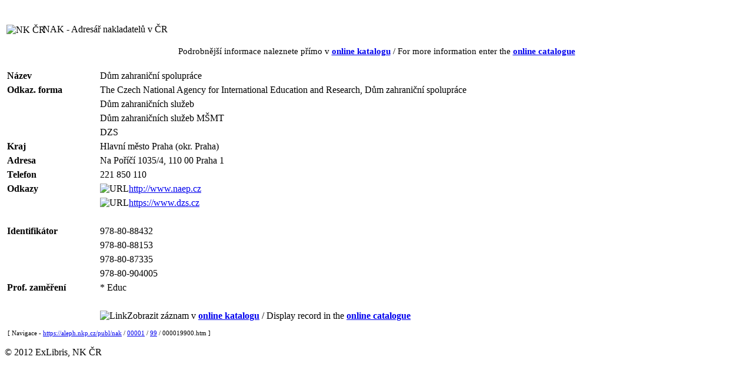

--- FILE ---
content_type: text/html
request_url: https://aleph.nkp.cz/publ/nak/00001/99/000019900.htm
body_size: 6613
content:
<!DOCTYPE HTML PUBLIC "-//W3C//DTD HTML 4.01 Transitional//EN" "http://www.w3.org/TR/html4/loose.dtd">
<html>
   <head>
      <meta http-equiv="Content-Type" content="text/html; charset=UTF-8">
      <title>Dům zahraniční spolupráce</title>
      <meta http-equiv="Cache-Control" content="no-cache">
      <meta http-equiv="Pragma" content="no-cache">
      <meta name="description" content="Dům zahraniční spolupráce ; Na Poříčí 1035/4, 110 00  Praha 1">
      <link rel="stylesheet" href="https://aleph.nkp.cz/aleph.css" type="text/css">
   </head>
   <body>
      <div style="width:100%; height:15px; background:url(https://aleph.nkp.cz/exlibris/aleph/u24_1/alephe/www_f_cze/icon/f-spacer.jpg) repeat"></div>
      <table style="margin-top:15px" width="95%">
         <tr>
            <td width="5%" nowrap><img src="https://aleph.nkp.cz/exlibris/aleph/u24_1/alephe/www_f_cze/icon/nk-logo-b.gif" style="width:60px; vertical-align:middle" alt="NK ČR"> &nbsp;
            </td>
            <td class="title">NAK - Adresář nakladatelů v ČR</td>
         </tr>
      </table>
      <div style="margin-top:15px; font-size:95%; text-align:center">Podrobnější informace naleznete přímo v <a href="https://aleph.nkp.cz/F/?func=direct&amp;doc_number=000019900&amp;local_base=nak" rel="nofollow"><b>online katalogu</b></a> / For more information enter the <a href="https://aleph.nkp.cz/F/?func=direct&amp;doc_number=000019900&amp;local_base=nak&amp;con_lng=eng" rel="nofollow"><b>online catalogue</b></a></div>
      <table style="margin-top:20px; width:100%" cellspacing="0" cellpadding="0" border="0">
         <tr valign="top">
            <td>
               <table id="record" cellspacing="2" cellpadding="2" border="0" width="100%">
                  <tr valign="top">
                     <td class="td1" width="15%" nowrap><b>Název</b></td>
                     <td class="td1">Dům zahraniční spolupráce</td>
                  </tr>
                  <tr valign="top">
                     <td class="td1" width="15%" nowrap><b>Odkaz. forma</b></td>
                     <td class="td1">The Czech National Agency for International Education and Research, Dům zahraniční spolupráce</td>
                  </tr>
                  <tr valign="top">
                     <td class="td1" width="15%" nowrap></td>
                     <td class="td1">Dům zahraničních služeb</td>
                  </tr>
                  <tr valign="top">
                     <td class="td1" width="15%" nowrap></td>
                     <td class="td1">Dům zahraničních služeb MŠMT</td>
                  </tr>
                  <tr valign="top">
                     <td class="td1" width="15%" nowrap></td>
                     <td class="td1">DZS</td>
                  </tr>
                  <tr valign="top">
                     <td class="td1" width="15%" nowrap><b>Kraj</b></td>
                     <td class="td1">Hlavní město Praha (okr. Praha)</td>
                  </tr>
                  <tr valign="top">
                     <td class="td1" width="15%" nowrap><b>Adresa</b></td>
                     <td class="td1">Na Poříčí 1035/4, 110 00  Praha 1</td>
                  </tr>
                  <tr valign="top">
                     <td class="td1" width="15%" nowrap><b>Telefon</b></td>
                     <td class="td1">221 850 110</td>
                  </tr>
                  <tr valign="top">
                     <td class="td1" width="15%" nowrap><b>Odkazy</b></td>
                     <td class="td1"><img src="https://aleph.nkp.cz/exlibris/aleph/u24_1/alephe/www_f_cze/icon/f-tn-link.jpg" border="0" alt="URL"><a href="http://www.naep.cz" target="_blank">http://www.naep.cz</a></td>
                  </tr>
                  <tr valign="top">
                     <td class="td1" width="15%" nowrap></td>
                     <td class="td1"><img src="https://aleph.nkp.cz/exlibris/aleph/u24_1/alephe/www_f_cze/icon/f-tn-link.jpg" border="0" alt="URL"><a href="https://www.dzs.cz" target="_blank">https://www.dzs.cz</a></td>
                  </tr>
                  <tr valign="top">
                     <td class="td1" width="15%" nowrap></td>
                     <td class="td1"><br></td>
                  </tr>
                  <tr valign="top">
                     <td class="td1" width="15%" nowrap><b>Identifikátor</b></td>
                     <td class="td1">978-80-88432</td>
                  </tr>
                  <tr valign="top">
                     <td class="td1" width="15%" nowrap></td>
                     <td class="td1">978-80-88153</td>
                  </tr>
                  <tr valign="top">
                     <td class="td1" width="15%" nowrap></td>
                     <td class="td1">978-80-87335</td>
                  </tr>
                  <tr valign="top">
                     <td class="td1" width="15%" nowrap></td>
                     <td class="td1">978-80-904005</td>
                  </tr>
                  <tr valign="top">
                     <td class="td1" width="15%" nowrap><b>Prof. zaměření</b></td>
                     <td class="td1"> * Educ</td>
                  </tr>
                  <tr valign="top">
                     <td class="td1" width="15%" nowrap></td>
                     <td class="td1"><br></td>
                  </tr>
                  <tr valign="top">
                     <td class="td1" width="15%" nowrap></td>
                     <td class="td1"><img src="https://aleph.nkp.cz/exlibris/aleph/u24_1/alephe/www_f_cze/icon/f-separator.gif" border="0" alt="Link">Zobrazit záznam v <a href="https://aleph.nkp.cz/F/?func=direct&amp;doc_number=000019900&amp;local_base=nak" rel="nofollow"><b>online katalogu</b></a> / Display record in the <a href="https://aleph.nkp.cz/F/?func=direct&amp;doc_number=000019900&amp;local_base=nak&amp;con_lng=eng" rel="nofollow"><b>online catalogue</b></a></td>
                  </tr>
               </table>
            </td>
            <td class="text1" style="padding-left:15px; width:200px"> &nbsp; </td>
         </tr>
      </table><a name="tail"></a><div class="text1" style="margin-left:5px; margin-top:10px; font-size:70%">[ Navigace - <a href="https://aleph.nkp.cz/publ/nak/">https://aleph.nkp.cz/publ/nak</a> / <a href="https://aleph.nkp.cz/publ/nak/00001/">00001</a> / <a href="https://aleph.nkp.cz/publ/nak/00001/99/">99</a> / 000019900.htm ]
      </div><br><div class="copyright">© 2012 ExLibris, NK ČR</div>
      <!--This document was last updated on 2025-11-06T15:46:37.911+01:00-->
   </body>
</html>